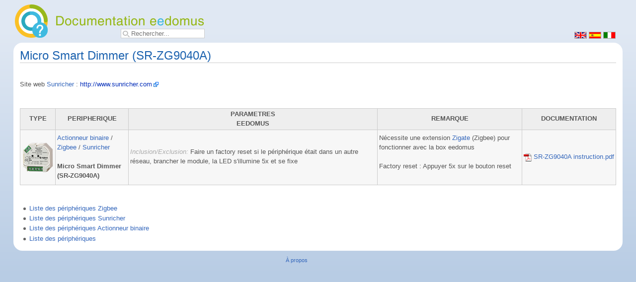

--- FILE ---
content_type: text/html; charset=utf-8
request_url: https://doc.eedomus.com/view/Micro_Smart_Dimmer_(SR-ZG9040A)
body_size: 3586
content:
<!DOCTYPE html PUBLIC "-//W3C//DTD XHTML 1.0 Transitional//EN" "http://www.w3.org/TR/xhtml1/DTD/xhtml1-transitional.dtd">
<html xmlns="http://www.w3.org/1999/xhtml" xml:lang="fr" lang="fr" dir="ltr">
	<head>
		<meta http-equiv="Content-Type" content="text/html; charset=utf-8" />
		<meta http-equiv="Content-Style-Type" content="text/css" />
		<meta name="generator" content="MediaWiki 1.15.1" />
		<meta name="keywords" content="Micro Smart Dimmer (SR-ZG9040A),Device 626,Liste des périphériques,Liste des périphériques Zigbee,Périphériques Actionneur binaire,Périphériques Sunricher" />
		<link rel="shortcut icon" href="/images/favicon.png" />
		<link rel="search" type="application/opensearchdescription+xml" href="/opensearch_desc.php" title="Documentation eedomus (fr)" />
		<title>Micro Smart Dimmer (SR-ZG9040A) - Documentation eedomus</title>
		<link rel="stylesheet" href="/skins/common/shared.css?207" type="text/css" media="screen" />
		<link rel="stylesheet" href="/skins/common/commonPrint.css?207" type="text/css" media="print" />
		<link rel="stylesheet" href="/skins/monobook/main.css?207" type="text/css" media="screen" />
		<!--[if lt IE 5.5000]><link rel="stylesheet" href="/skins/monobook/IE50Fixes.css?207" type="text/css" media="screen" /><![endif]-->
		<!--[if IE 5.5000]><link rel="stylesheet" href="/skins/monobook/IE55Fixes.css?207" type="text/css" media="screen" /><![endif]-->
		<!--[if IE 6]><link rel="stylesheet" href="/skins/monobook/IE60Fixes.css?207" type="text/css" media="screen" /><![endif]-->
		<!--[if IE 7]><link rel="stylesheet" href="/skins/monobook/IE70Fixes.css?207" type="text/css" media="screen" /><![endif]-->
		<link rel="stylesheet" href="/index.php?title=MediaWiki:Common.css&amp;usemsgcache=yes&amp;ctype=text%2Fcss&amp;smaxage=18000&amp;action=raw&amp;maxage=18000" type="text/css" />
		<link rel="stylesheet" href="/index.php?title=MediaWiki:Print.css&amp;usemsgcache=yes&amp;ctype=text%2Fcss&amp;smaxage=18000&amp;action=raw&amp;maxage=18000" type="text/css" media="print" />
		<link rel="stylesheet" href="/index.php?title=MediaWiki:Monobook.css&amp;usemsgcache=yes&amp;ctype=text%2Fcss&amp;smaxage=18000&amp;action=raw&amp;maxage=18000" type="text/css" />
		<link rel="stylesheet" href="/index.php?title=-&amp;action=raw&amp;maxage=18000&amp;gen=css" type="text/css" />
		<!--[if lt IE 7]><script type="text/javascript" src="/skins/common/IEFixes.js?207"></script>
		<meta http-equiv="imagetoolbar" content="no" /><![endif]-->

		<script type= "text/javascript">/*<![CDATA[*/
		var skin = "monobook";
		var stylepath = "/skins";
		var wgArticlePath = "/view/$1";
		var wgScriptPath = "";
		var wgScript = "/index.php";
		var wgVariantArticlePath = false;
		var wgActionPaths = {};
		var wgServer = "https://doc.eedomus.com";
		var wgCanonicalNamespace = "";
		var wgCanonicalSpecialPageName = false;
		var wgNamespaceNumber = 0;
		var wgPageName = "Micro_Smart_Dimmer_(SR-ZG9040A)";
		var wgTitle = "Micro Smart Dimmer (SR-ZG9040A)";
		var wgAction = "view";
		var wgArticleId = "5082";
		var wgIsArticle = true;
		var wgUserName = null;
		var wgUserGroups = null;
		var wgUserLanguage = "fr";
		var wgContentLanguage = "fr";
		var wgBreakFrames = false;
		var wgCurRevisionId = 76470;
		var wgVersion = "1.15.1";
		var wgEnableAPI = true;
		var wgEnableWriteAPI = true;
		var wgSeparatorTransformTable = [",	.", " 	,"];
		var wgDigitTransformTable = ["", ""];
		var wgRestrictionEdit = [];
		var wgRestrictionMove = [];
		/*]]>*/</script>

		<script type="text/javascript" src="/skins/common/wikibits.js?207"><!-- wikibits js --></script>
		<!-- Head Scripts -->
		<script type="text/javascript" src="/skins/common/ajax.js?207"></script>
		<script type="text/javascript" src="/index.php?title=-&amp;action=raw&amp;gen=js&amp;useskin=monobook"><!-- site js --></script>
	</head>
<body class="mediawiki ltr ns-0 ns-subject page-Micro_Smart_Dimmer_SR-ZG9040A skin-monobook">
	<div id="globalWrapper"><div id="column-one">
  <table class="tb_header" border="0" width="100%">
  <tr>
    <td width="50%" height="0">      <div class="portlet" id="p-personal">
                </div>
      
      
      <script type="text/javascript"> if (window.isMSIE55) fixalpha(); </script>
  	<div class='generated-sidebar portlet' id='p-navigation'>
		<h5>Navigation</h5>
		<div class='pBody'>
			<ul>
				<li id="n-mainpage-description"><a href="/view/Accueil">Accueil</a></li>
				<li id="n-portal"><a href="/view/Documentation_eedomus:Accueil" title="À propos du projet">Communauté</a></li>
				<li id="n-currentevents"><a href="/view/Documentation_eedomus:Actualit%C3%A9s" title="Trouver les informations de fond sur l’actualité du moment">Actualités</a></li>
				<li id="n-recentchanges"><a href="/view/Sp%C3%A9cial:Modifications_r%C3%A9centes" title="Liste des modifications récentes sur le wiki [r]" accesskey="r">Modifications récentes</a></li>
				<li id="n-randompage"><a href="/view/Sp%C3%A9cial:Page_au_hasard" title="Afficher une page au hasard [x]" accesskey="x">Page au hasard</a></li>
				<li id="n-help"><a href="/view/Aide:Accueil" title="Aide">Aide</a></li>
			</ul>
		</div>
	</div>
	<div id="p-search" class="portlet">
				<div id="searchBody" class="pBody">
			<form action="/index.php" id="searchform"><div>
				<input type='hidden' name="title" value="Spécial:Search"/>
				<input id="searchInput" placeholder="Rechercher..." name="search" type="text" title="Rechercher dans Documentation eedomus [f]" accesskey="f" value="" />				&nbsp;
				
			</div></form>
		</div>
	</div>
<a href="/"><img style='padding-top:5px' src='/images/header_wiki_export.png'></a></td>
    <td width="50%" height="0" align="right" valign="bottom">    <div id="lng_change">
    <a class="sublink" href="/en/"><img src="/images/en.png" style="top:4px;"></a>
    <a class="sublink" href="/es/"><img src="/images/es.png" style="top:4px;"></a>
    <a class="sublink" href="/it/"><img src="/images/it.png" style="top:4px;"></a>
  </div></td>
  </tr>
  </table>

		</div><!-- end of the left (by default at least) column -->
		<div id="column-content">
	<div id="content">
		<a name="top" id="top"></a>
				<h1 id="firstHeading" class="firstHeading">Micro Smart Dimmer (SR-ZG9040A)</h1>
		<div id="bodyContent">
			<h3 id="siteSub">Documentation eedomus</h3>
			<div id="contentSub"></div>
									<div id="jump-to-nav">Aller à : <a href="#column-one">Navigation</a>, <a href="#searchInput">rechercher</a></div>			<!-- start content -->
			<p><br />
Site web <a href="/view/P%C3%A9riph%C3%A9riques_Sunricher" title="Périphériques Sunricher">Sunricher</a>&nbsp;: <a href="http://www.sunricher.com" class="external free" title="http://www.sunricher.com" rel="nofollow">http://www.sunricher.com</a>
</p><p><br />
</p>
<table width="100%" class="wikitable">
<tr>
<th scope="col"> TYPE
</th><th scope="col"> PERIPHERIQUE
</th><th scope="col"> PARAMETRES<br />EEDOMUS 
</th><th scope="col"> REMARQUE
</th><th scope="col"> DOCUMENTATION
</th></tr>
<tr>
		<td align="center"><a id="id_782"></a><img width="64" src="https://secure.eedomus.com/img/mdm/periph/sr_module.png" class="ee_btn">
		</td><td>
<p>		<a href="/view/P%C3%A9riph%C3%A9riques_Actionneur_binaire" title="Périphériques Actionneur binaire">Actionneur binaire</a> / <a href="/view/Liste_des_p%C3%A9riph%C3%A9riques_Zigbee" title="Liste des périphériques Zigbee">Zigbee</a> / <a href="/view/P%C3%A9riph%C3%A9riques_Sunricher" title="Périphériques Sunricher">Sunricher</a> <br />
		<br />  
		<strong class="selflink">Micro Smart Dimmer (SR-ZG9040A)</strong>
</p>
		</td><td>
<p>		<i><font color="#AAA">Inclusion/Exclusion: </font></i> Faire un factory reset si le périphérique était dans un autre réseau, brancher le module, la LED s'illumine 5x et se fixe<br />
</p>
		</td><td>
<p>		Nécessite une extension <a href="/view/Device_626" title="Device 626" class="mw-redirect">Zigate</a> (Zigbee) pour fonctionner avec la box eedomus<br /><br /> 
		Factory reset&nbsp;: Appuyer 5x sur le bouton reset<br /><br />
</p>
		</td><td nowrap="nowrap"><a target="_blank" href="/files/SR-ZG9040A instruction.pdf"><img src="/images/pdf.png" width="16" height="16" /> SR-ZG9040A instruction.pdf</a><br>
				
		</td></tr></table>
<p><br />
</p>
<ul><li> <a href="/view/Liste_des_p%C3%A9riph%C3%A9riques_Zigbee" title="Liste des périphériques Zigbee">Liste des périphériques Zigbee</a>
</li><li> <a href="/view/P%C3%A9riph%C3%A9riques_Sunricher" title="Périphériques Sunricher">Liste des périphériques Sunricher</a>
</li><li> <a href="/view/P%C3%A9riph%C3%A9riques_Actionneur_binaire" title="Périphériques Actionneur binaire">Liste des périphériques Actionneur binaire</a>
</li><li> <a href="/view/Liste_des_p%C3%A9riph%C3%A9riques" title="Liste des périphériques">Liste des périphériques</a>
</li></ul>

<!-- 
NewPP limit report
Preprocessor node count: 16/1000000
Post-expand include size: 0/2097152 bytes
Template argument size: 0/2097152 bytes
Expensive parser function count: 0/100
-->

<!-- Saved in parser cache with key mediawiki:pcache:idhash:5082-0!1!0!!fr!2!edit=0 and timestamp 20260129082331 -->
						<!-- end content -->
			       
			<div class="visualClear"></div>
		</div>
	</div>
		</div>
		
		<div class="visualClear"></div>
			<div id="footer">
				<div id="f-poweredbyico"><a href="http://www.mediawiki.org/"><img src="/skins/common/images/poweredby_mediawiki_88x31.png" alt="Powered by MediaWiki" /></a></div>
			<ul id="f-list">
					<li id="about"><a href="/view/Documentation_eedomus:%C3%80_propos" title="Documentation eedomus:À propos">À propos</a></li>
			</ul>
		</div>
</div>

		<script type="text/javascript">if (window.runOnloadHook) runOnloadHook();</script>
<!-- Served in 0.032 secs. -->
<!-- Google tag (gtag.js) -->
<script async src="https://www.googletagmanager.com/gtag/js?id=G-WZQWX3YFL1"></script>
<script>
  window.dataLayer = window.dataLayer || [];
  function gtag(){dataLayer.push(arguments);}
  gtag('js', new Date());

  gtag('config', 'G-WZQWX3YFL1');
</script>

</body></html>


--- FILE ---
content_type: text/css
request_url: https://doc.eedomus.com/skins/common/commonPrint.css?207
body_size: 1684
content:
/*
** MediaWiki Print style sheet for CSS2-capable browsers.
** Copyright Gabriel Wicke, http://www.aulinx.de/
**
** Derived from the plone (http://plone.org/) styles
** Copyright Alexander Limi
*/

/* Thanks to A List Apart (http://alistapart.com/) for useful extras */
a.stub,
a.new{ color:#ba0000; text-decoration:none; }

#toc { 
    /*border:1px solid #2f6fab;*/
    border:1px solid #aaaaaa;
    background-color:#f9f9f9;
    padding:5px;
}
.tocindent {
	margin-left: 2em;
}
.tocline {
	margin-bottom: 0px;
}

/* images */
div.floatright { 
    float: right;
    clear: right;
    margin: 0;
    position:relative;
    border: 0.5em solid White;
    border-width: 0.5em 0 0.8em 1.4em;
}
div.floatright p { font-style: italic;} 
div.floatleft { 
    float: left; 
    margin: 0.3em 0.5em 0.5em 0;
    position:relative;
    border: 0.5em solid White;
    border-width: 0.5em 1.4em 0.8em 0;
}
div.floatleft p { font-style: italic; } 
/* thumbnails */
div.thumb {
    margin-bottom: 0.5em;
    border-style: solid; border-color: White;
    width: auto;
    overflow: hidden;
}
div.thumb div {
    border:1px solid #cccccc;
    padding: 3px !important;
    background-color:#f9f9f9;
    font-size: 94%;
    text-align: center;
}
div.thumb div a img {
    border:1px solid #cccccc;
}
div.thumb div div.thumbcaption {
    border: none;
    padding: 0.3em 0 0.1em 0;
}
div.magnify { display: none; }
div.tright {
    float: right;
    clear: right;
    border-width: 0.5em 0 0.8em 1.4em;
}
div.tleft {
    float: left;
    margin-right:0.5em;
    border-width: 0.5em 1.4em 0.8em 0;
}
img.thumbborder {
	border: 1px solid #dddddd;
}

/* table standards */
table.rimage {
    float:right; 
    width:1pt; 
    position:relative;
    margin-left:1em; 
    margin-bottom:1em;
    text-align:center;
}

body {
    background: White;
    /*font-size: 11pt !important;*/
    color: Black;
    margin: 10px; /*modifs pour CGU*/
		font-family: Arial, Helvetica, sans-serif;
    padding: 0;
}

.noprint,
div#jump-to-nav,
div.top,
div#column-one,
#colophon,
.editsection,
.toctoggle,
.tochidden,
div#f-poweredbyico,
div#f-copyrightico,
li#viewcount,
li#about,
li#disclaimer,
li#privacy {
    /* Hides all the elements irrelevant for printing */
    display: none;
}

ul { 
    list-style-type: square;
}

#content {
    background: none;
    border: none ! important;
    padding: 0 ! important;
    margin: 0 ! important;
}
#footer {
	background : white;
	color : black;
    border-top: 1px solid black;
}

h1, h2, h3, h4, h5, h6 {
	font-weight: bold;
}

p, .documentDescription {
    margin: 1em 0 ! important;
    line-height: 1.2em;
}

.tocindent p {
	margin: 0 0 0 0 ! important;
}

pre {
    border: 1pt dashed black;
    white-space: pre;
    font-size: 8pt;
    overflow: auto;
    padding: 1em 0;
	background : white;
	color : black;
}

table.listing,
table.listing td {
    border: 1pt solid black;
    border-collapse: collapse;
}

a {
    color: Black !important;
    background: none !important;
    padding: 0 !important;
}

a:link, a:visited {
    color: #520;
    background: transparent;
    text-decoration: underline;
}

#content a.external.text:after, #content a.external.autonumber:after {
    /* Expand URLs for printing */
    content: " (" attr(href) ") ";
}

#globalWrapper {
    width: 100% !important;
    min-width: 0 !important;
}

#content {
	background : white;
	color : black;
}

#column-content {
    margin: 0 !important;
}

#column-content #content {
    padding: 1em;
    margin: 0 !important;
}
/* MSIE/Win doesn't understand 'inherit' */
a, a.external, a.new, a.stub {
	color: black ! important;
	text-decoration: none ! important;
}

/* Continue ... */
a, a.external, a.new, a.stub {
	color: inherit ! important;
	text-decoration: inherit ! important;
}

img { border: none; }
img.tex { vertical-align: middle; }
span.texhtml { font-family: serif; }

#siteNotice { display: none; }

table.gallery {
        border:  1px solid #cccccc;
        margin:  2px;
        padding: 2px;
        background-color:#ffffff;
}

table.gallery tr { 
        vertical-align:top;
}

div.gallerybox {
        border: 1px solid #cccccc;
        margin: 2px;
        background-color:#f9f9f9;
        width:  150px;
}

div.gallerybox div.thumb {
        text-align: center;
        border: 1px solid #cccccc;
        margin: 2px;
}       

div.gallerytext {
        font-size: 94%;
        padding: 2px 4px;
}       

/*
** Diff rendering
*/
table.diff { background:white; }
td.diff-otitle { background:#ffffff; }
td.diff-ntitle { background:#ffffff; }
td.diff-addedline {
    background:#ccffcc;
    font-size: smaller;
    border: solid 2px black;
}
td.diff-deletedline {
    background:#ffffaa;
    font-size: smaller;
    border: dotted 2px black;
}
td.diff-context {
    background:#eeeeee;
    font-size: smaller;
}
.diffchange {
    color: silver;
    font-weight: bold;
    text-decoration: underline;
}
